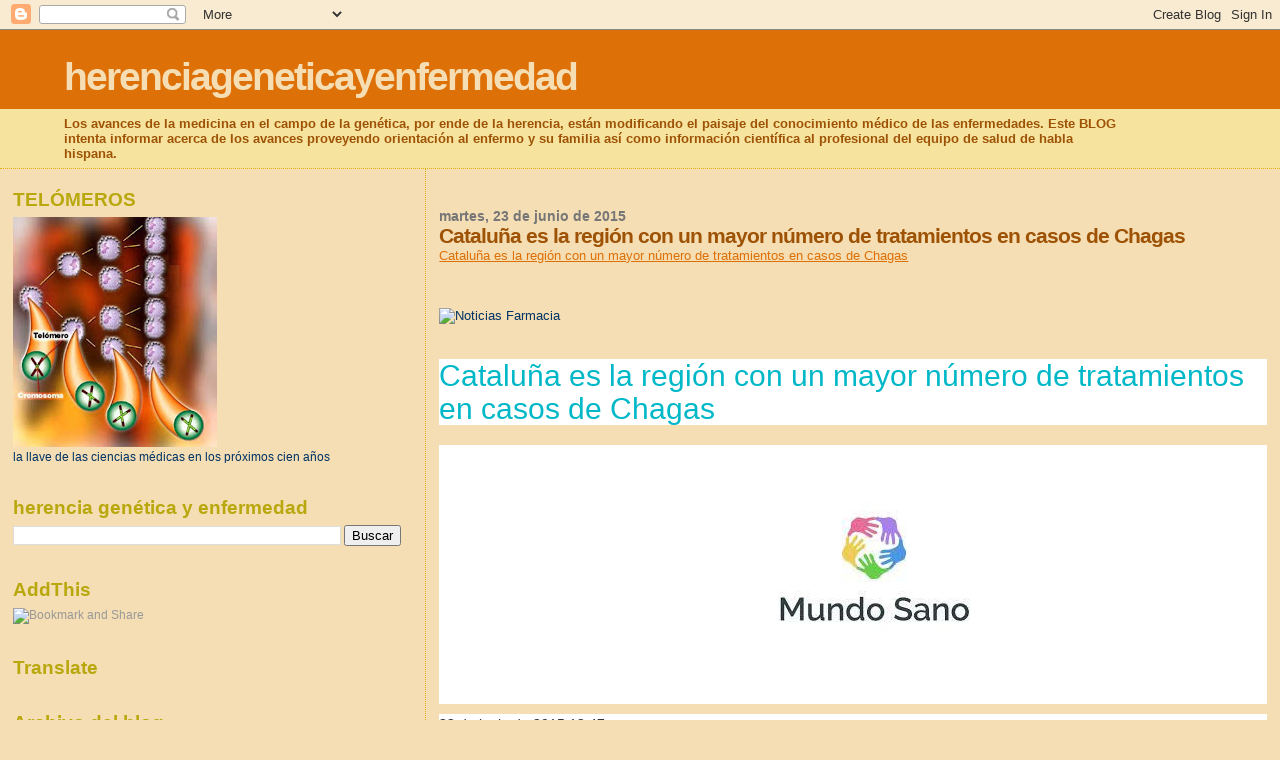

--- FILE ---
content_type: text/html; charset=UTF-8
request_url: https://herenciageneticayenfermedad.blogspot.com/b/stats?style=BLACK_TRANSPARENT&timeRange=ALL_TIME&token=APq4FmDbzKMCeLC6p8P0eQrYEUG5bQfUwGVf8UoT5lvFCVCw_XxyG3VLKXeFOHMGxYfEDpM2HvT24le5Uy89sp0yN0RrNP0gWA
body_size: -23
content:
{"total":15344690,"sparklineOptions":{"backgroundColor":{"fillOpacity":0.1,"fill":"#000000"},"series":[{"areaOpacity":0.3,"color":"#202020"}]},"sparklineData":[[0,4],[1,3],[2,3],[3,3],[4,3],[5,4],[6,4],[7,4],[8,17],[9,6],[10,4],[11,5],[12,3],[13,5],[14,6],[15,10],[16,38],[17,43],[18,13],[19,44],[20,38],[21,12],[22,21],[23,7],[24,8],[25,11],[26,19],[27,17],[28,100],[29,14]],"nextTickMs":24000}

--- FILE ---
content_type: text/html; charset=utf-8
request_url: https://www.google.com/recaptcha/api2/aframe
body_size: 267
content:
<!DOCTYPE HTML><html><head><meta http-equiv="content-type" content="text/html; charset=UTF-8"></head><body><script nonce="yqsm_-UDofeyXGCp8kCB1A">/** Anti-fraud and anti-abuse applications only. See google.com/recaptcha */ try{var clients={'sodar':'https://pagead2.googlesyndication.com/pagead/sodar?'};window.addEventListener("message",function(a){try{if(a.source===window.parent){var b=JSON.parse(a.data);var c=clients[b['id']];if(c){var d=document.createElement('img');d.src=c+b['params']+'&rc='+(localStorage.getItem("rc::a")?sessionStorage.getItem("rc::b"):"");window.document.body.appendChild(d);sessionStorage.setItem("rc::e",parseInt(sessionStorage.getItem("rc::e")||0)+1);localStorage.setItem("rc::h",'1769794710820');}}}catch(b){}});window.parent.postMessage("_grecaptcha_ready", "*");}catch(b){}</script></body></html>